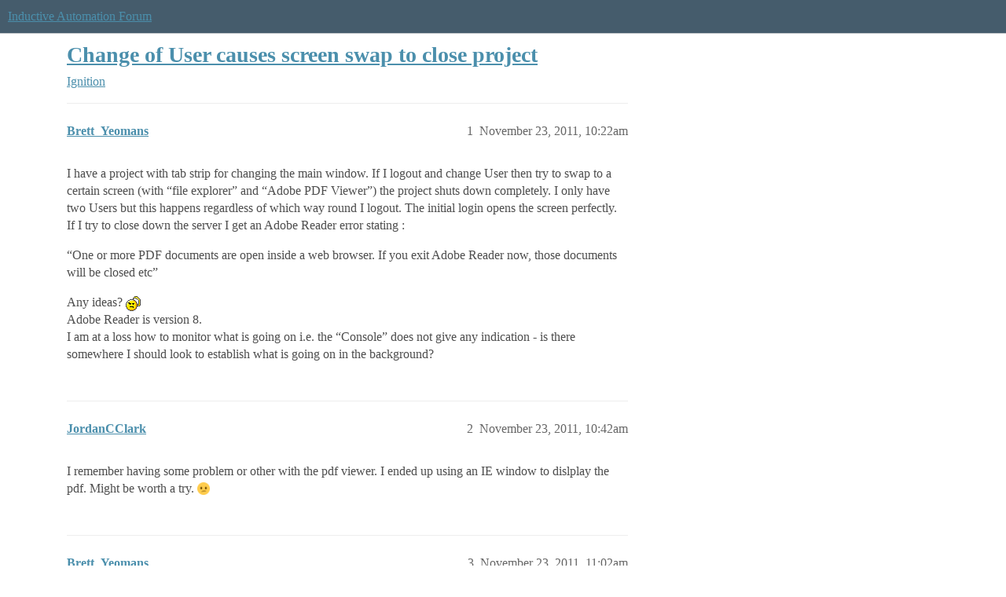

--- FILE ---
content_type: text/html; charset=utf-8
request_url: https://forum.inductiveautomation.com/t/change-of-user-causes-screen-swap-to-close-project/3649
body_size: 5053
content:
<!DOCTYPE html>
<html lang="en">
  <head>
    <meta charset="utf-8">
    <title>Change of User causes screen swap to close project - Ignition - Inductive Automation Forum</title>
    <meta name="description" content="I have a project with tab strip for changing the main window.  If I logout and change User then try to swap to a certain screen (with “file explorer” and “Adobe PDF Viewer”) the project shuts down completely.  I only hav&amp;hellip;">
    <meta name="generator" content="Discourse 2026.01.0-latest - https://github.com/discourse/discourse version 74b9dab90ff8a1c5a7ecb2a4f3692cb851f3ce23">
<link rel="icon" type="image/png" href="https://us1.discourse-cdn.com/inductiveautomation/optimized/2X/5/51600da2efd947f080fca46a91f48655bf125b6f_2_32x32.png">
<link rel="apple-touch-icon" type="image/png" href="https://us1.discourse-cdn.com/inductiveautomation/optimized/2X/6/66c4d1d84e3c89f6341c1923757da2e677d4248d_2_180x180.png">
<meta name="theme-color" media="all" content="#455c6c">

<meta name="color-scheme" content="light">

<meta name="viewport" content="width=device-width, initial-scale=1.0, minimum-scale=1.0, viewport-fit=cover">
<link rel="canonical" href="https://forum.inductiveautomation.com/t/change-of-user-causes-screen-swap-to-close-project/3649" />

<link rel="search" type="application/opensearchdescription+xml" href="https://forum.inductiveautomation.com/opensearch.xml" title="Inductive Automation Forum Search">

    
    <link href="https://sea1.discourse-cdn.com/inductiveautomation/stylesheets/color_definitions_ia-theme_1_10_475d786c6b506988e304a9d7d0b53ea584e38073.css?__ws=forum.inductiveautomation.com" media="all" rel="stylesheet" class="light-scheme" data-scheme-id="1"/>

<link href="https://sea1.discourse-cdn.com/inductiveautomation/stylesheets/common_03b0f7c46974a7120185c11ee48bb5ce121fe5cb.css?__ws=forum.inductiveautomation.com" media="all" rel="stylesheet" data-target="common"  />

  <link href="https://sea1.discourse-cdn.com/inductiveautomation/stylesheets/mobile_03b0f7c46974a7120185c11ee48bb5ce121fe5cb.css?__ws=forum.inductiveautomation.com" media="(max-width: 39.99999rem)" rel="stylesheet" data-target="mobile"  />
  <link href="https://sea1.discourse-cdn.com/inductiveautomation/stylesheets/desktop_03b0f7c46974a7120185c11ee48bb5ce121fe5cb.css?__ws=forum.inductiveautomation.com" media="(min-width: 40rem)" rel="stylesheet" data-target="desktop"  />



    <link href="https://sea1.discourse-cdn.com/inductiveautomation/stylesheets/checklist_03b0f7c46974a7120185c11ee48bb5ce121fe5cb.css?__ws=forum.inductiveautomation.com" media="all" rel="stylesheet" data-target="checklist"  />
    <link href="https://sea1.discourse-cdn.com/inductiveautomation/stylesheets/discourse-akismet_03b0f7c46974a7120185c11ee48bb5ce121fe5cb.css?__ws=forum.inductiveautomation.com" media="all" rel="stylesheet" data-target="discourse-akismet"  />
    <link href="https://sea1.discourse-cdn.com/inductiveautomation/stylesheets/discourse-cakeday_03b0f7c46974a7120185c11ee48bb5ce121fe5cb.css?__ws=forum.inductiveautomation.com" media="all" rel="stylesheet" data-target="discourse-cakeday"  />
    <link href="https://sea1.discourse-cdn.com/inductiveautomation/stylesheets/discourse-data-explorer_03b0f7c46974a7120185c11ee48bb5ce121fe5cb.css?__ws=forum.inductiveautomation.com" media="all" rel="stylesheet" data-target="discourse-data-explorer"  />
    <link href="https://sea1.discourse-cdn.com/inductiveautomation/stylesheets/discourse-details_03b0f7c46974a7120185c11ee48bb5ce121fe5cb.css?__ws=forum.inductiveautomation.com" media="all" rel="stylesheet" data-target="discourse-details"  />
    <link href="https://sea1.discourse-cdn.com/inductiveautomation/stylesheets/discourse-github_03b0f7c46974a7120185c11ee48bb5ce121fe5cb.css?__ws=forum.inductiveautomation.com" media="all" rel="stylesheet" data-target="discourse-github"  />
    <link href="https://sea1.discourse-cdn.com/inductiveautomation/stylesheets/discourse-graphviz_03b0f7c46974a7120185c11ee48bb5ce121fe5cb.css?__ws=forum.inductiveautomation.com" media="all" rel="stylesheet" data-target="discourse-graphviz"  />
    <link href="https://sea1.discourse-cdn.com/inductiveautomation/stylesheets/discourse-lazy-videos_03b0f7c46974a7120185c11ee48bb5ce121fe5cb.css?__ws=forum.inductiveautomation.com" media="all" rel="stylesheet" data-target="discourse-lazy-videos"  />
    <link href="https://sea1.discourse-cdn.com/inductiveautomation/stylesheets/discourse-local-dates_03b0f7c46974a7120185c11ee48bb5ce121fe5cb.css?__ws=forum.inductiveautomation.com" media="all" rel="stylesheet" data-target="discourse-local-dates"  />
    <link href="https://sea1.discourse-cdn.com/inductiveautomation/stylesheets/discourse-narrative-bot_03b0f7c46974a7120185c11ee48bb5ce121fe5cb.css?__ws=forum.inductiveautomation.com" media="all" rel="stylesheet" data-target="discourse-narrative-bot"  />
    <link href="https://sea1.discourse-cdn.com/inductiveautomation/stylesheets/discourse-policy_03b0f7c46974a7120185c11ee48bb5ce121fe5cb.css?__ws=forum.inductiveautomation.com" media="all" rel="stylesheet" data-target="discourse-policy"  />
    <link href="https://sea1.discourse-cdn.com/inductiveautomation/stylesheets/discourse-presence_03b0f7c46974a7120185c11ee48bb5ce121fe5cb.css?__ws=forum.inductiveautomation.com" media="all" rel="stylesheet" data-target="discourse-presence"  />
    <link href="https://sea1.discourse-cdn.com/inductiveautomation/stylesheets/discourse-solved_03b0f7c46974a7120185c11ee48bb5ce121fe5cb.css?__ws=forum.inductiveautomation.com" media="all" rel="stylesheet" data-target="discourse-solved"  />
    <link href="https://sea1.discourse-cdn.com/inductiveautomation/stylesheets/discourse-templates_03b0f7c46974a7120185c11ee48bb5ce121fe5cb.css?__ws=forum.inductiveautomation.com" media="all" rel="stylesheet" data-target="discourse-templates"  />
    <link href="https://sea1.discourse-cdn.com/inductiveautomation/stylesheets/discourse-topic-voting_03b0f7c46974a7120185c11ee48bb5ce121fe5cb.css?__ws=forum.inductiveautomation.com" media="all" rel="stylesheet" data-target="discourse-topic-voting"  />
    <link href="https://sea1.discourse-cdn.com/inductiveautomation/stylesheets/footnote_03b0f7c46974a7120185c11ee48bb5ce121fe5cb.css?__ws=forum.inductiveautomation.com" media="all" rel="stylesheet" data-target="footnote"  />
    <link href="https://sea1.discourse-cdn.com/inductiveautomation/stylesheets/hosted-site_03b0f7c46974a7120185c11ee48bb5ce121fe5cb.css?__ws=forum.inductiveautomation.com" media="all" rel="stylesheet" data-target="hosted-site"  />
    <link href="https://sea1.discourse-cdn.com/inductiveautomation/stylesheets/spoiler-alert_03b0f7c46974a7120185c11ee48bb5ce121fe5cb.css?__ws=forum.inductiveautomation.com" media="all" rel="stylesheet" data-target="spoiler-alert"  />
    <link href="https://sea1.discourse-cdn.com/inductiveautomation/stylesheets/discourse-solved_mobile_03b0f7c46974a7120185c11ee48bb5ce121fe5cb.css?__ws=forum.inductiveautomation.com" media="(max-width: 39.99999rem)" rel="stylesheet" data-target="discourse-solved_mobile"  />
    <link href="https://sea1.discourse-cdn.com/inductiveautomation/stylesheets/discourse-topic-voting_mobile_03b0f7c46974a7120185c11ee48bb5ce121fe5cb.css?__ws=forum.inductiveautomation.com" media="(max-width: 39.99999rem)" rel="stylesheet" data-target="discourse-topic-voting_mobile"  />
    <link href="https://sea1.discourse-cdn.com/inductiveautomation/stylesheets/discourse-topic-voting_desktop_03b0f7c46974a7120185c11ee48bb5ce121fe5cb.css?__ws=forum.inductiveautomation.com" media="(min-width: 40rem)" rel="stylesheet" data-target="discourse-topic-voting_desktop"  />

  <link href="https://sea1.discourse-cdn.com/inductiveautomation/stylesheets/common_theme_11_eac59b0bfd26e5a6ed2763607e3e4313ad836ed4.css?__ws=forum.inductiveautomation.com" media="all" rel="stylesheet" data-target="common_theme" data-theme-id="11" data-theme-name="unformatted code detector"/>
    
    <link href="https://sea1.discourse-cdn.com/inductiveautomation/stylesheets/desktop_theme_6_5298c622969f8acea41bcb17e9cd6fc081bae7f3.css?__ws=forum.inductiveautomation.com" media="(min-width: 40rem)" rel="stylesheet" data-target="desktop_theme" data-theme-id="6" data-theme-name="code style button"/>
<link href="https://sea1.discourse-cdn.com/inductiveautomation/stylesheets/desktop_theme_1_27e5c03a972f8338a891ec52e9672b443267fae5.css?__ws=forum.inductiveautomation.com" media="(min-width: 40rem)" rel="stylesheet" data-target="desktop_theme" data-theme-id="1" data-theme-name="like button"/>
<link href="https://sea1.discourse-cdn.com/inductiveautomation/stylesheets/desktop_theme_7_6cf84ef292004620c20c5cf944170d898b905649.css?__ws=forum.inductiveautomation.com" media="(min-width: 40rem)" rel="stylesheet" data-target="desktop_theme" data-theme-id="7" data-theme-name="maintenance banner"/>

    <script src="https://inductiveautomation.com/static/js/js.cookie.js" nonce="ynVZ4ckE2MGXdPg7rfAmoChn3"></script>
<link rel="stylesheet" type="text/css" href="https://inductiveautomation.com/static/css/cookie-banner.css">
    
        <link rel="alternate nofollow" type="application/rss+xml" title="RSS feed of &#39;Change of User causes screen swap to close project&#39;" href="https://forum.inductiveautomation.com/t/change-of-user-causes-screen-swap-to-close-project/3649.rss" />
    <meta property="og:site_name" content="Inductive Automation Forum" />
<meta property="og:type" content="website" />
<meta name="twitter:card" content="summary" />
<meta name="twitter:image" content="https://us1.discourse-cdn.com/inductiveautomation/original/1X/76d1620bec252bfac07050c889ff5a91dc8a9c25.gif" />
<meta property="og:image" content="https://us1.discourse-cdn.com/inductiveautomation/original/1X/76d1620bec252bfac07050c889ff5a91dc8a9c25.gif" />
<meta property="og:url" content="https://forum.inductiveautomation.com/t/change-of-user-causes-screen-swap-to-close-project/3649" />
<meta name="twitter:url" content="https://forum.inductiveautomation.com/t/change-of-user-causes-screen-swap-to-close-project/3649" />
<meta property="og:title" content="Change of User causes screen swap to close project" />
<meta name="twitter:title" content="Change of User causes screen swap to close project" />
<meta property="og:description" content="I have a project with tab strip for changing the main window.  If I logout and change User then try to swap to a certain screen (with “file explorer” and “Adobe PDF Viewer”) the project shuts down completely.  I only have two Users but this happens regardless of which way round I logout.  The initial login opens the screen perfectly.  If I try to close down the server I get an Adobe Reader error stating :  “One or more PDF documents are open inside a web browser.  If you exit Adobe Reader now, t..." />
<meta name="twitter:description" content="I have a project with tab strip for changing the main window.  If I logout and change User then try to swap to a certain screen (with “file explorer” and “Adobe PDF Viewer”) the project shuts down completely.  I only have two Users but this happens regardless of which way round I logout.  The initial login opens the screen perfectly.  If I try to close down the server I get an Adobe Reader error stating :  “One or more PDF documents are open inside a web browser.  If you exit Adobe Reader now, t..." />
<meta property="og:article:section" content="Ignition" />
<meta property="og:article:section:color" content="f29b1c" />
<meta property="article:published_time" content="2011-11-23T10:22:05+00:00" />
<meta property="og:ignore_canonical" content="true" />


    <script type="application/ld+json">{"@context":"http://schema.org","@type":"QAPage","name":"Change of User causes screen swap to close project","mainEntity":{"@type":"Question","name":"Change of User causes screen swap to close project","text":"I have a project with tab strip for changing the main window.  If I logout and change User then try to swap to a certain screen (with “file explorer” and “Adobe PDF Viewer”) the project shuts down completely.  I only have two Users but this happens regardless of which way round I logout.  The initia&hellip;","upvoteCount":0,"answerCount":0,"datePublished":"2011-11-23T10:22:05.000Z","author":{"@type":"Person","name":"Brett_Yeomans","url":"https://forum.inductiveautomation.com/u/Brett_Yeomans"}}}</script>
  </head>
  <body class="crawler ">
    
    <header>
  <a href="/">Inductive Automation Forum</a>
</header>

    <div id="main-outlet" class="wrap" role="main">
        <div id="topic-title">
    <h1>
      <a href="/t/change-of-user-causes-screen-swap-to-close-project/3649">Change of User causes screen swap to close project</a>
    </h1>

      <div class="topic-category" itemscope itemtype="http://schema.org/BreadcrumbList">
          <span itemprop="itemListElement" itemscope itemtype="http://schema.org/ListItem">
            <a href="/c/ignition/6" class="badge-wrapper bullet" itemprop="item">
              <span class='badge-category-bg' style='background-color: #f29b1c'></span>
              <span class='badge-category clear-badge'>
                <span class='category-name' itemprop='name'>Ignition</span>
              </span>
            </a>
            <meta itemprop="position" content="1" />
          </span>
      </div>

  </div>

  

    <div itemscope itemtype='http://schema.org/DiscussionForumPosting'>
      <meta itemprop='headline' content='Change of User causes screen swap to close project'>
      <link itemprop='url' href='https://forum.inductiveautomation.com/t/change-of-user-causes-screen-swap-to-close-project/3649'>
      <meta itemprop='datePublished' content='2011-11-23T10:22:05Z'>
        <meta itemprop='articleSection' content='Ignition'>
      <meta itemprop='keywords' content=''>
      <div itemprop='publisher' itemscope itemtype="http://schema.org/Organization">
        <meta itemprop='name' content='Inductive Automation'>
          <div itemprop='logo' itemscope itemtype="http://schema.org/ImageObject">
            <meta itemprop='url' content='https://us1.discourse-cdn.com/inductiveautomation/original/2X/f/f2b4cb2b670d4477b53a9302cc08445ef27ea55b.png'>
          </div>
      </div>


          <div id='post_1'  class='topic-body crawler-post'>
            <div class='crawler-post-meta'>
              <span class="creator" itemprop="author" itemscope itemtype="http://schema.org/Person">
                <a itemprop="url" rel='nofollow' href='https://forum.inductiveautomation.com/u/Brett_Yeomans'><span itemprop='name'>Brett_Yeomans</span></a>
                
              </span>

                <link itemprop="mainEntityOfPage" href="https://forum.inductiveautomation.com/t/change-of-user-causes-screen-swap-to-close-project/3649">

                <link itemprop="image" href="https://us1.discourse-cdn.com/inductiveautomation/original/1X/76d1620bec252bfac07050c889ff5a91dc8a9c25.gif">

              <span class="crawler-post-infos">
                  <time  datetime='2011-11-23T10:22:05Z' class='post-time'>
                    November 23, 2011, 10:22am
                  </time>
                  <meta itemprop='dateModified' content='2011-11-23T10:22:05Z'>
              <span itemprop='position'>1</span>
              </span>
            </div>
            <div class='post' itemprop='text'>
              <p>I have a project with tab strip for changing the main window.  If I logout and change User then try to swap to a certain screen (with “file explorer” and “Adobe PDF Viewer”) the project shuts down completely.  I only have two Users but this happens regardless of which way round I logout.  The initial login opens the screen perfectly.<br>
If I try to close down the server I get an Adobe Reader error stating :</p>
<p>“One or more PDF documents are open inside a web browser.  If you exit Adobe Reader now, those documents will be closed etc”</p>
<p>Any ideas? <img src="https://us1.discourse-cdn.com/inductiveautomation/original/1X/76d1620bec252bfac07050c889ff5a91dc8a9c25.gif" width="20" height="20" alt=":scratch:" title=":scratch:"><br>
Adobe Reader is version 8.<br>
I am at a loss how to monitor what is going on i.e. the “Console” does not give any indication - is there somewhere I should look to establish what is going on in the background?</p>
            </div>

            <div itemprop="interactionStatistic" itemscope itemtype="http://schema.org/InteractionCounter">
              <meta itemprop="interactionType" content="http://schema.org/LikeAction"/>
              <meta itemprop="userInteractionCount" content="0" />
              <span class='post-likes'></span>
            </div>


            
          </div>
          <div id='post_2' itemprop='comment' itemscope itemtype='http://schema.org/Comment' class='topic-body crawler-post'>
            <div class='crawler-post-meta'>
              <span class="creator" itemprop="author" itemscope itemtype="http://schema.org/Person">
                <a itemprop="url" rel='nofollow' href='https://forum.inductiveautomation.com/u/JordanCClark'><span itemprop='name'>JordanCClark</span></a>
                
              </span>



              <span class="crawler-post-infos">
                  <time itemprop='datePublished' datetime='2011-11-23T10:42:37Z' class='post-time'>
                    November 23, 2011, 10:42am
                  </time>
                  <meta itemprop='dateModified' content='2011-11-23T10:42:37Z'>
              <span itemprop='position'>2</span>
              </span>
            </div>
            <div class='post' itemprop='text'>
              <p>I remember having some problem or other with the pdf viewer. I ended up using an IE window to dislplay the pdf. Might be worth a try. <img src="http://forum.inductiveautomation.com/images/emoji/twitter/confused.png?v=6" title=":confused:" class="emoji" alt=":confused:"></p>
            </div>

            <div itemprop="interactionStatistic" itemscope itemtype="http://schema.org/InteractionCounter">
              <meta itemprop="interactionType" content="http://schema.org/LikeAction"/>
              <meta itemprop="userInteractionCount" content="0" />
              <span class='post-likes'></span>
            </div>


            
          </div>
          <div id='post_3' itemprop='comment' itemscope itemtype='http://schema.org/Comment' class='topic-body crawler-post'>
            <div class='crawler-post-meta'>
              <span class="creator" itemprop="author" itemscope itemtype="http://schema.org/Person">
                <a itemprop="url" rel='nofollow' href='https://forum.inductiveautomation.com/u/Brett_Yeomans'><span itemprop='name'>Brett_Yeomans</span></a>
                
              </span>



              <span class="crawler-post-infos">
                  <time itemprop='datePublished' datetime='2011-11-23T11:02:40Z' class='post-time'>
                    November 23, 2011, 11:02am
                  </time>
                  <meta itemprop='dateModified' content='2011-11-23T11:02:40Z'>
              <span itemprop='position'>3</span>
              </span>
            </div>
            <div class='post' itemprop='text'>
              <p>Tried the IE window and unfortunately still does the same. <img src="http://forum.inductiveautomation.com/images/emoji/twitter/frowning.png?v=6" title=":frowning:" class="emoji" alt=":frowning:"></p>
            </div>

            <div itemprop="interactionStatistic" itemscope itemtype="http://schema.org/InteractionCounter">
              <meta itemprop="interactionType" content="http://schema.org/LikeAction"/>
              <meta itemprop="userInteractionCount" content="0" />
              <span class='post-likes'></span>
            </div>


            
          </div>
          <div id='post_4' itemprop='comment' itemscope itemtype='http://schema.org/Comment' class='topic-body crawler-post'>
            <div class='crawler-post-meta'>
              <span class="creator" itemprop="author" itemscope itemtype="http://schema.org/Person">
                <a itemprop="url" rel='nofollow' href='https://forum.inductiveautomation.com/u/Brett_Yeomans'><span itemprop='name'>Brett_Yeomans</span></a>
                
              </span>



              <span class="crawler-post-infos">
                  <time itemprop='datePublished' datetime='2011-12-01T09:19:29Z' class='post-time'>
                    December 1, 2011,  9:19am
                  </time>
                  <meta itemprop='dateModified' content='2011-12-01T09:19:29Z'>
              <span itemprop='position'>4</span>
              </span>
            </div>
            <div class='post' itemprop='text'>
              <p>Dont want to seem greedy and hog the forum but is their an explanation for this issue as I cant run the project with this occuring.</p>
            </div>

            <div itemprop="interactionStatistic" itemscope itemtype="http://schema.org/InteractionCounter">
              <meta itemprop="interactionType" content="http://schema.org/LikeAction"/>
              <meta itemprop="userInteractionCount" content="0" />
              <span class='post-likes'></span>
            </div>


            
          </div>
          <div id='post_5' itemprop='comment' itemscope itemtype='http://schema.org/Comment' class='topic-body crawler-post'>
            <div class='crawler-post-meta'>
              <span class="creator" itemprop="author" itemscope itemtype="http://schema.org/Person">
                <a itemprop="url" rel='nofollow' href='https://forum.inductiveautomation.com/u/Carl.Gould'><span itemprop='name'>Carl.Gould</span></a>
                
              </span>



              <span class="crawler-post-infos">
                  <time itemprop='datePublished' datetime='2011-12-07T00:56:17Z' class='post-time'>
                    December 7, 2011, 12:56am
                  </time>
                  <meta itemprop='dateModified' content='2011-12-07T00:56:17Z'>
              <span itemprop='position'>5</span>
              </span>
            </div>
            <div class='post' itemprop='text'>
              <p>That version of windows, java, and Ignition are you using? I’ll see if we can replicate this issue here, although I can’t promise a solution (mixing ActiveX and Java isn’t a great technology)</p>
<p>We’ve had the idea of licensing pure-java pdf rendering and browser components, but the cost is quite high.</p>
<p>(for my future reference, this seems to be a <a href="http://www.inductiveautomation.com/forum/viewtopic.php?f=70&amp;t=7274" data-bbcode="true" rel="nofollow noopener">repost</a>)</p>
            </div>

            <div itemprop="interactionStatistic" itemscope itemtype="http://schema.org/InteractionCounter">
              <meta itemprop="interactionType" content="http://schema.org/LikeAction"/>
              <meta itemprop="userInteractionCount" content="0" />
              <span class='post-likes'></span>
            </div>


            
          </div>
          <div id='post_6' itemprop='comment' itemscope itemtype='http://schema.org/Comment' class='topic-body crawler-post'>
            <div class='crawler-post-meta'>
              <span class="creator" itemprop="author" itemscope itemtype="http://schema.org/Person">
                <a itemprop="url" rel='nofollow' href='https://forum.inductiveautomation.com/u/Brett_Yeomans'><span itemprop='name'>Brett_Yeomans</span></a>
                
              </span>



              <span class="crawler-post-infos">
                  <time itemprop='datePublished' datetime='2011-12-08T12:12:17Z' class='post-time'>
                    December 8, 2011, 12:12pm
                  </time>
                  <meta itemprop='dateModified' content='2011-12-08T12:12:17Z'>
              <span itemprop='position'>6</span>
              </span>
            </div>
            <div class='post' itemprop='text'>
              <p>Windows XP Pro Version 2002 service pack 3 (on a VM)<br>
Java version 6 Update 24 (build 1.6.0_24-b07<br>
Ignition 7.3.2</p>
<p>You mentioned on my duplicate post (dont know how I two??) not to use active X .  I replaced this with the PDF viewer from the Reporting tab and clicking on the next page arrow or selecting a file causes the project to close.<br>
What are my options on this problem???</p>
            </div>

            <div itemprop="interactionStatistic" itemscope itemtype="http://schema.org/InteractionCounter">
              <meta itemprop="interactionType" content="http://schema.org/LikeAction"/>
              <meta itemprop="userInteractionCount" content="0" />
              <span class='post-likes'></span>
            </div>


            
          </div>
          <div id='post_7' itemprop='comment' itemscope itemtype='http://schema.org/Comment' class='topic-body crawler-post'>
            <div class='crawler-post-meta'>
              <span class="creator" itemprop="author" itemscope itemtype="http://schema.org/Person">
                <a itemprop="url" rel='nofollow' href='https://forum.inductiveautomation.com/u/Carl.Gould'><span itemprop='name'>Carl.Gould</span></a>
                
              </span>



              <span class="crawler-post-infos">
                  <time itemprop='datePublished' datetime='2011-12-09T23:58:53Z' class='post-time'>
                    December 9, 2011, 11:58pm
                  </time>
                  <meta itemprop='dateModified' content='2011-12-09T23:58:53Z'>
              <span itemprop='position'>7</span>
              </span>
            </div>
            <div class='post' itemprop='text'>
              <p>Your best option is to pop-up the PDF, instead of displaying it embedded. You can do this with a scripting call such as <a href="http://www.inductiveautomation.com/support/usermanuals/ignition/index.html?system_net_openurl.htm" data-bbcode="true" rel="nofollow noopener">system.net.openURL()</a>.</p>
            </div>

            <div itemprop="interactionStatistic" itemscope itemtype="http://schema.org/InteractionCounter">
              <meta itemprop="interactionType" content="http://schema.org/LikeAction"/>
              <meta itemprop="userInteractionCount" content="0" />
              <span class='post-likes'></span>
            </div>


            
          </div>
          <div id='post_8' itemprop='comment' itemscope itemtype='http://schema.org/Comment' class='topic-body crawler-post'>
            <div class='crawler-post-meta'>
              <span class="creator" itemprop="author" itemscope itemtype="http://schema.org/Person">
                <a itemprop="url" rel='nofollow' href='https://forum.inductiveautomation.com/u/JordanCClark'><span itemprop='name'>JordanCClark</span></a>
                
              </span>



              <span class="crawler-post-infos">
                  <time itemprop='datePublished' datetime='2011-12-10T07:30:42Z' class='post-time'>
                    December 10, 2011,  7:30am
                  </time>
                  <meta itemprop='dateModified' content='2011-12-10T07:30:42Z'>
              <span itemprop='position'>8</span>
              </span>
            </div>
            <div class='post' itemprop='text'>
              <p>What version of IE are you running? I recommend at least IE7. Something else niggling at the back of my brain about IE6, but can’t seem to remember what it was…</p>
            </div>

            <div itemprop="interactionStatistic" itemscope itemtype="http://schema.org/InteractionCounter">
              <meta itemprop="interactionType" content="http://schema.org/LikeAction"/>
              <meta itemprop="userInteractionCount" content="0" />
              <span class='post-likes'></span>
            </div>


            
          </div>
          <div id='post_9' itemprop='comment' itemscope itemtype='http://schema.org/Comment' class='topic-body crawler-post'>
            <div class='crawler-post-meta'>
              <span class="creator" itemprop="author" itemscope itemtype="http://schema.org/Person">
                <a itemprop="url" rel='nofollow' href='https://forum.inductiveautomation.com/u/Brett_Yeomans'><span itemprop='name'>Brett_Yeomans</span></a>
                
              </span>


                <link itemprop="image" href="https://us1.discourse-cdn.com/inductiveautomation/original/1X/76d1620bec252bfac07050c889ff5a91dc8a9c25.gif">

              <span class="crawler-post-infos">
                  <time itemprop='datePublished' datetime='2011-12-13T08:24:46Z' class='post-time'>
                    December 13, 2011,  8:24am
                  </time>
                  <meta itemprop='dateModified' content='2011-12-13T08:24:46Z'>
              <span itemprop='position'>9</span>
              </span>
            </div>
            <div class='post' itemprop='text'>
              <p>Just for the record it was IE6 so I upgraded to IE8 still same problem, going have to go down the system.net.openURL as advised.  Just seems a shame to need to avoid certain features of Ignition. <img src="https://us1.discourse-cdn.com/inductiveautomation/original/1X/76d1620bec252bfac07050c889ff5a91dc8a9c25.gif" width="20" height="20" alt=":scratch:" title=":scratch:"></p>
            </div>

            <div itemprop="interactionStatistic" itemscope itemtype="http://schema.org/InteractionCounter">
              <meta itemprop="interactionType" content="http://schema.org/LikeAction"/>
              <meta itemprop="userInteractionCount" content="0" />
              <span class='post-likes'></span>
            </div>


            
          </div>
          <div id='post_10' itemprop='comment' itemscope itemtype='http://schema.org/Comment' class='topic-body crawler-post'>
            <div class='crawler-post-meta'>
              <span class="creator" itemprop="author" itemscope itemtype="http://schema.org/Person">
                <a itemprop="url" rel='nofollow' href='https://forum.inductiveautomation.com/u/Carl.Gould'><span itemprop='name'>Carl.Gould</span></a>
                
              </span>



              <span class="crawler-post-infos">
                  <time itemprop='datePublished' datetime='2011-12-19T19:54:45Z' class='post-time'>
                    December 19, 2011,  7:54pm
                  </time>
                  <meta itemprop='dateModified' content='2011-12-19T19:54:45Z'>
              <span itemprop='position'>10</span>
              </span>
            </div>
            <div class='post' itemprop='text'>
              <p>Yes, I know this is a bit of a bummer, but there’s a reason that the ActiveX module is free and not installed by default. It’s sort of offered “as-is”, since it uses a technology that we are unable to improve on. For what it’s worth, some customers are using it with success, but there is a large variety of factors that go into whether or not it’ll work well for any given use.</p>
            </div>

            <div itemprop="interactionStatistic" itemscope itemtype="http://schema.org/InteractionCounter">
              <meta itemprop="interactionType" content="http://schema.org/LikeAction"/>
              <meta itemprop="userInteractionCount" content="0" />
              <span class='post-likes'></span>
            </div>


            
          </div>
    </div>


    




    </div>
    <footer class="container wrap">
  <nav class='crawler-nav'>
    <ul>
      <li itemscope itemtype='http://schema.org/SiteNavigationElement'>
        <span itemprop='name'>
          <a href='/' itemprop="url">Home </a>
        </span>
      </li>
      <li itemscope itemtype='http://schema.org/SiteNavigationElement'>
        <span itemprop='name'>
          <a href='/categories' itemprop="url">Categories </a>
        </span>
      </li>
      <li itemscope itemtype='http://schema.org/SiteNavigationElement'>
        <span itemprop='name'>
          <a href='/guidelines' itemprop="url">Guidelines </a>
        </span>
      </li>
        <li itemscope itemtype='http://schema.org/SiteNavigationElement'>
          <span itemprop='name'>
            <a href='https://inductiveautomation.com/termsofuse' itemprop="url">Terms of Service </a>
          </span>
        </li>
        <li itemscope itemtype='http://schema.org/SiteNavigationElement'>
          <span itemprop='name'>
            <a href='https://inductiveautomation.com/privacypolicy' itemprop="url">Privacy Policy </a>
          </span>
        </li>
    </ul>
  </nav>
  <p class='powered-by-link'>Powered by <a href="https://www.discourse.org">Discourse</a>, best viewed with JavaScript enabled</p>
</footer>

    
    <!-- OPENTRACKER START -->
<script defer="" src="https://server1.opentracker.net/?site=www.inductiveautomation.com" nonce="ynVZ4ckE2MGXdPg7rfAmoChn3"></script>
<!-- OPENTRACKER END -->
<!-- Cooke Banner -->
<script type="text/javascript" src="https://inductiveautomation.com/js-utils/cookie-preferences.js" async="" nonce="ynVZ4ckE2MGXdPg7rfAmoChn3"></script>
<!-- End Cooke Banner -->

  </body>
  
</html>
